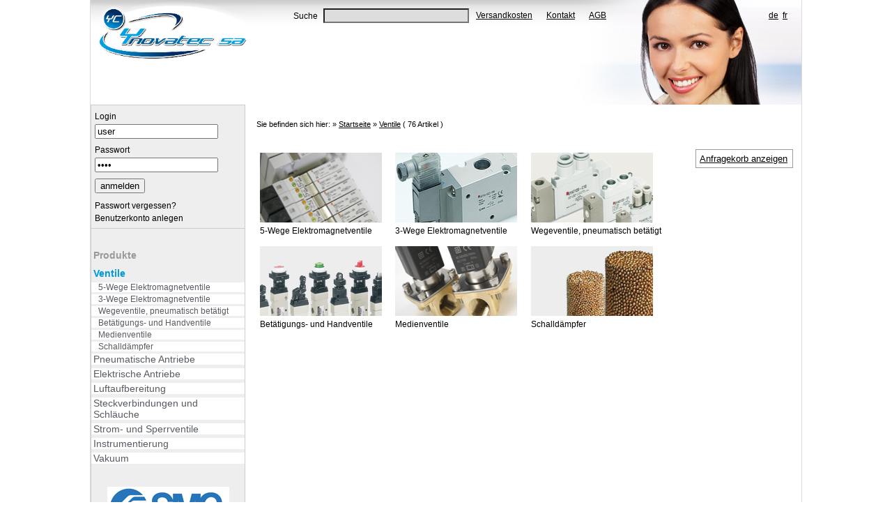

--- FILE ---
content_type: text/html
request_url: https://www.eshop-ynovatec.ch/cgi-bin/shop/iboshop.cgi?show100,454589282218329
body_size: 2623
content:
<!DOCTYPE html>
<html><!-- #BeginTemplate "../templates/template.dwt" --><!-- DW6 -->
<head>
<base href="https://www.eshop-ynovatec.ch/cgi-bin/shop/../../shop/html_de/" >
<!-- ShopPilot e 4.01.07 build 15-01-2025 -->
<script type="text/javascript">
var lang120 = "Wählen Sie bitte einen Artikel aus.";
var lang122 = "Wählen Sie bitte einen Artikel aus.";
var lang202 = "Für diesen Artikel gibt es eine Mindestmenge. Bitte geben Sie die Anzahl erneut ein.";
var lang200 = "Die Anzahl entspricht nicht der Packungsgroesse. Bitte geben Sie die Anzahl erneut ein.";
var lang124 = "Wählen Sie bitte eine Eigenschaft aus.";
var script_home_js = "https://www.eshop-ynovatec.ch/cgi-bin/shop";
</script>


<script type="text/javascript" src="https://www.eshop-ynovatec.ch/shop/jsfunct.js"></script>

<meta http-equiv="Content-Type" content="text/html; charset=iso-8859-1"> 
<!--  subkatalog:1 haendler: 1000000 -->


        
        <meta http-equiv="Pragma" content="no-cache">
        <meta http-equiv="Expires" content="-1">

        <script type="text/javascript">var TEXTS = {};</script>
        <script type="text/javascript" src="https://www.eshop-ynovatec.ch/shop/language-de.js?v0"></script>
        
    

<!-- #BeginEditable "doctitle" -->
<title>Ventile</title>
<meta name="keywords" content="Ventile">
<meta name="description" content="Ventile">


<!-- #EndEditable -->
<!--Einbinden von Dateien-->

<!-- #BeginEditable "sspcode" -->

<!-- #EndEditable --> 


<link rel="stylesheet" href="../css/styles.css">
<link rel="stylesheet" href="../css/print.css" media="print">
</head>

<body>
	<div id="wrapper-main">
	<!-- kopfbereich -->
		<div id="head">
			<div id="logo"><a href="https://www.ynovatec.ch"><img src="https://www.eshop-ynovatec.ch/shop/images/other/ynovatec-logo.png"></a></div>
			<div style="float:right;;margin-right:270px;">
					<div style="margin-top:12px;margin-left:10px;float:left;">
						<form action="https://www.eshop-ynovatec.ch/cgi-bin/shop/iboshop.cgi?search,0" method="post"><lable style="color:black;margin:5px;">Suche</lable>
						<input name="suchbegriff" size="24" maxlength="32" style="background:#DDDDDD" \>
						<input type="hidden" name="suchkategorie" value="11000000000000000" \>
						</form>
					</div>
					<div class="std_link_oben" id="xchglanguage"style="margin-right:-250px"> <a href="https://www.eshop-ynovatec.ch/cgi-bin/shop/iboshop.cgi?show100,454589282218329,,,language=1">de</a>&nbsp;&nbsp;<a href="https://www.eshop-ynovatec.ch/cgi-bin/shop/iboshop.cgi?show100,454589282218329,,,language=3">fr</a></div>
					<div class="std_link_oben">	<a href="https://www.eshop-ynovatec.ch/cgi-bin/shop/iboshop.cgi?show1200000160,0" >AGB</a></div>
					<div class="std_link_oben">	<a href="https://www.eshop-ynovatec.ch/cgi-bin/shop/iboshop.cgi?show1300000250,0" >Kontakt</a></div>
					<div class="std_link_oben">	<a href="https://www.eshop-ynovatec.ch/cgi-bin/shop/iboshop.cgi?show1200000230,0" >Versandkosten</a></div>
			</div>
			<div style="clear:both"></div>
		</div>
		<div id="content">
		<!-- drei Spalten -->
			<div id="catalog">
			<!--Linke Seitenbar, welche das gesamte eigentliche Menue enthaelt. Catalog-Bereich // Login // etc. -->
				<!--Wiederverwertbares Div-Konstrukt welches die Container fuer das Menue bildet-->
				<div id="anmelden">
						<!--Ausgabe des Login-Formulars-->
						<!--Ausgabe des Kundenkontos // der Favoritenliste (Nur eingeloggte Kunden)-->
						
                <div class="userlogin">
                    <form method="post" action="https://www.eshop-ynovatec.ch/cgi-bin/shop/iboshop.cgi?login,0">    
                        <div class="login_title">Login</div>
                        <div class="login_input"><input type="text" name="user" value="user" onFocus='javascript:this.value=""'></div>
                        <div class="pass_title">Passwort</div>
                        <div class="pass_input"><input type="password" name="pass" value="pass" onFocus='javascript:this.value=""'></div>
                        <div class="form_submit"><input class="submit" type="submit" value="anmelden"></div>
                    </form>
                </div>
            
						<div class="userlinkpwvergessen"><a href="https://www.eshop-ynovatec.ch/cgi-bin/shop/iboshop.cgi?showbynamePasswortVergessen,0">Passwort vergessen?</a></div>
						<div class="userlinkregistrieren"><a href="https://www.eshop-ynovatec.ch/cgi-bin/shop/iboshop.cgi?showbynameNeuanmeldung,0">Benutzerkonto anlegen</a></div>
						
						
	
				</div>
				<div class="container" style="margin-top:30px">
					<div class="header2">Produkte</div>
					<div class="incont2"><a class="msel1" id="pgesel100" href="https://www.eshop-ynovatec.ch/cgi-bin/shop/iboshop.cgi?show100,0">Ventile</a>
<a class="menu2" id="pgnsel1010" href="https://www.eshop-ynovatec.ch/cgi-bin/shop/iboshop.cgi?show1010,0">5-Wege Elektromagnetventile</a>
<a class="menu2" id="pgnsel1020" href="https://www.eshop-ynovatec.ch/cgi-bin/shop/iboshop.cgi?show1020,0">3-Wege Elektromagnetventile</a>
<a class="menu2" id="pgnsel1030" href="https://www.eshop-ynovatec.ch/cgi-bin/shop/iboshop.cgi?show1030,0">Wegeventile, pneumatisch bet&#228;tigt</a>
<a class="menu2" id="pgnsel1040" href="https://www.eshop-ynovatec.ch/cgi-bin/shop/iboshop.cgi?show1040,0">Bet&#228;tigungs- und Handventile</a>
<a class="menu2" id="pgnsel1050" href="https://www.eshop-ynovatec.ch/cgi-bin/shop/iboshop.cgi?show1050,0">Medienventile</a>
<a class="menu2" id="pgnsel1060" href="https://www.eshop-ynovatec.ch/cgi-bin/shop/iboshop.cgi?show1060,0">Schalld&#228;mpfer</a>
<a class="menu1" id="pgnsel110" href="https://www.eshop-ynovatec.ch/cgi-bin/shop/iboshop.cgi?show110,0">Pneumatische Antriebe</a>
<a class="menu1" id="pgnsel120" href="https://www.eshop-ynovatec.ch/cgi-bin/shop/iboshop.cgi?show120,0">Elektrische Antriebe</a>
<a class="menu1" id="pgnsel130" href="https://www.eshop-ynovatec.ch/cgi-bin/shop/iboshop.cgi?show130,0">Luftaufbereitung</a>
<a class="menu1" id="pgnsel140" href="https://www.eshop-ynovatec.ch/cgi-bin/shop/iboshop.cgi?show140,0">Steckverbindungen und Schl&#228;uche</a>
<a class="menu1" id="pgnsel150" href="https://www.eshop-ynovatec.ch/cgi-bin/shop/iboshop.cgi?show150,0">Strom- und Sperrventile</a>
<a class="menu1" id="pgnsel160" href="https://www.eshop-ynovatec.ch/cgi-bin/shop/iboshop.cgi?show160,0">Instrumentierung</a>
<a class="menu1" id="pgnsel170" href="https://www.eshop-ynovatec.ch/cgi-bin/shop/iboshop.cgi?show170,0">Vakuum</a>
<br>&nbsp;</div>
				</div>
				<div style="margin-bottom:30px;text-align:center"><img src="../images/other/smc_logo.jpg" \></div> 
			</div> <!-- Ende catalog -->
			<div id="mainbracket">
				<div id="main-head">
					<div class="main-head-block">Sie befinden sich hier:  <span class="location">
                      &raquo; <a href="https://www.eshop-ynovatec.ch/cgi-bin/shop/iboshop.cgi?show0,0">
                      Startseite</a>
  &raquo; <a href="https://www.eshop-ynovatec.ch/cgi-bin/shop/iboshop.cgi?show100,0">Ventile</a> </span>   
            
                <span class="text_before_items">
                    (
                </span>
                <span class="count">
                    76
                </span> 
                <span class="text_count">
                    Artikel
                </span>  
                <span class="text_after_count">
                    )
                </span>
    
					<div style="clear:both;"></div>
				</div>
				<div style="clear:both;"></div>
				<div id="innercontent">
							<!--Ab hier erscheint der Inhalt jeder einzelnen Seite-->
							<!-- #BeginEditable "inhalt" -->
							<div class="multibox">
								<div class="multicont">
									<table width="100%">
										 <tr>

	 										<td>
											<div class="kachelrahmen">
												<div class="kachelbild"><a href="https://www.eshop-ynovatec.ch/cgi-bin/shop/iboshop.cgi?show1010,0"><image src="https://www.eshop-ynovatec.ch/shop/images/category/PG_02_5port.jpg" border="0"></a></div>
                                                <div class="kacheltitel">5-Wege Elektromagnetventile</div>
											</div>
											</td>
	 										<td>
											<div class="kachelrahmen">
												<div class="kachelbild"><a href="https://www.eshop-ynovatec.ch/cgi-bin/shop/iboshop.cgi?show1020,0"><image src="https://www.eshop-ynovatec.ch/shop/images/category/PG_02_3port.jpg" border="0"></a></div>
                                                <div class="kacheltitel">3-Wege Elektromagnetventile</div>
											</div>
											</td>
	 										<td>
											<div class="kachelrahmen">
												<div class="kachelbild"><a href="https://www.eshop-ynovatec.ch/cgi-bin/shop/iboshop.cgi?show1030,0"><image src="https://www.eshop-ynovatec.ch/shop/images/category/PG_02_5port-air-operated-valves.jpg" border="0"></a></div>
                                                <div class="kacheltitel">Wegeventile, pneumatisch bet&#228;tigt</div>
											</div>
											</td></tr>
<tr>

	 										<td>
											<div class="kachelrahmen">
												<div class="kachelbild"><a href="https://www.eshop-ynovatec.ch/cgi-bin/shop/iboshop.cgi?show1040,0"><image src="https://www.eshop-ynovatec.ch/shop/images/category/PG_02_mechanical-valves.jpg" border="0"></a></div>
                                                <div class="kacheltitel">Bet&#228;tigungs- und Handventile</div>
											</div>
											</td>
	 										<td>
											<div class="kachelrahmen">
												<div class="kachelbild"><a href="https://www.eshop-ynovatec.ch/cgi-bin/shop/iboshop.cgi?show1050,0"><image src="https://www.eshop-ynovatec.ch/shop/images/category/PG_02_Process_valves.jpg" border="0"></a></div>
                                                <div class="kacheltitel">Medienventile</div>
											</div>
											</td>
	 										<td>
											<div class="kachelrahmen">
												<div class="kachelbild"><a href="https://www.eshop-ynovatec.ch/cgi-bin/shop/iboshop.cgi?show1060,0"><image src="https://www.eshop-ynovatec.ch/shop/images/category/PG_02_silencer.jpg" border="0"></a></div>
                                                <div class="kacheltitel">Schalld&#228;mpfer</div>
											</div>
											</td></tr>

                                       
									</table>
								</div>
								<div class="multibox_foot">
								&nbsp;</div>
							</div>
						<!-- #EndEditable -->	
							<!-- #BeginEditable "links" -->
						<br>
      
						<!-- #EndEditable -->
							<!-- Ende des Inhaltes-->				
				</div>	
				<div id="rightcolumn">
					<div id="minicart"> 
<div id="anfragekorbanzeigen"><a href="https://www.eshop-ynovatec.ch/cgi-bin/shop/iboshop.cgi?showwk,0">Anfragekorb anzeigen</a></div>
<table class="miniwk" style="width:100%;">
</table></div>
				</div>
			</div> <!-- ende mainbracket -->
			<div style="clear:both;"></div>
		</div>  <!-- ende content -->
		<div style="clear:both;"></div>
		<div>
			<div id="footer">
				<div class="std_link_unten"><a href="http://www.ynovatec.ch" target="__new">www.ynovatec.ch</a></div>
				<div class="std_link_unten"><a href="https://www.eshop-ynovatec.ch/cgi-bin/shop/iboshop.cgi?show1200000220,0" >Datenschutz</a></div>
				<div class="std_link_unten"><a href="https://www.eshop-ynovatec.ch/cgi-bin/shop/iboshop.cgi?show1200000180,0" >Impressum</a></div>
			</div>
		</div>
	</div> <!--wrapper-main-->			
</body>
<!-- #EndTemplate --></html>


--- FILE ---
content_type: text/css
request_url: https://www.eshop-ynovatec.ch/shop/css/styles.css
body_size: 1141
content:


a {
	color:black;
}


body {
	font-family: Arial,Helvetica,sans-serif;
	font-size:12px;
	margin:0px;
	padding:0px;
}

#wrapper-main {
	width:1020px;	
	margin-left: auto;
	margin-right: auto;
	background:#FFF;
	border-left: solid 1px #DDD;
	border-right: solid 1px #DDD;
	margin-bottom: 5px;
}


#head {
	background-image:url(../images/other/header.jpg);
	background-position:240px 0px;
	background-repeat:no-repeat;
	height:150px;
}

#logo {
	float:left;
	border:none;
}


#logo img {
	border:none;
	width:240px;
	background-image:url(../images/other/header.jpg);
}


.std_link_oben {
	float:right;
	font-size:12px;
	margin:10px;
	margin-top:15px;
}

#main-head {
	font-size:11px;
	padding: 10px;
	margin-top:10px;
	margin-bootom:10px;
}

.main-head-block {
	float:left;
	margin-bottom:30px;
}

#content {
	background:FFF;
/*	border-left: solid 1px #DDD;
	border-right: solid 1px #DDD;
	min-height:1000px;*/
}

#mainbracket {
	float:right;
	width:790px;
	padding: 2px;
}

#innercontent {
	float:left;
	width:620px;
	font-size:12px;
	padding: 2px;
}

.header {
	font-size:14px;
	color:#999999;
	font-weight:bold;
	margin-top:20px;
	margin-bottom:20px;
}


.header2 {
	font-size:14px;
	color:#999999;
	font-weight:bold;
	margin-left:3px;
	margin-top:10px;
	margin-bottom:10px;
}


#catalog {
	border-left: solid 1px #ccc;
	border-right: solid 1px #ccc;
	background:#EEE;
	float:left;
	width:220px;
}

#catalog a {
	text-decoration:none;}


#anmelden {
	border-top:1px solid #ccc;
	border-bottom:1px solid #ccc;
	padding:5px;
}

#anmelden div {
	padding-top:2px;
	padding-bottom:2px;
}

#anmelden  input {
	margin-bottom:5px;	
}



#search{
	float:left;
	margin-left:100px;
	margin-top:20px;
}

#search input {
	font-size:16px;
	color:#888;
	height:26px;
	float:left;
	border:solid 1px #CCC;
}

#search input[type="submit"] {
	height:34px;
	width:32px;
	border:none;
	background: url(../images/design/lupe.png);
/*	background:#FBA336; */
	margin-top:-1px;
}

/* Catalog Menu */
.menu1 {
	background-color: #fff;
	color: #575C62;
	padding-left: 3px;
	font-size:14px;
	display:block;
	margin-bottom:5px;
	margin-top:3px;
}

.menu2 {
	background-color:#fff;
	color: #575C62;
	padding-left: 10px;
	font-size:12px;
	display:block;
	margin-bottom:3px;
}

.menu3 {
	font-size:11px;
	color: #575C62;
	padding-left: 20px;
	display:block;
	margin-bottom:3px;
}

.msel1 {
	color:	#0099db;
	font-size:14px;
	padding-left: 3px;
	display:block;
	font-weight:bold;
	margin-bottom:5px;
	margin-top:3px;
}

.msel2 {
	font-size:12px;
	color:	#0099db;
	padding-left: 10px;
	display:block;
	font-weight:bold;
	margin-bottom:3px;
}

.msel3 {
	font-size:11px;
	color:	#0099db;
	padding-left: 20px;
	font-weight:bold;
	display:block;
	margin-bottom:3px;
}


#rightcolumn {
	float:right;
	width:140px;
	overflow:hidden;
	border:thin black;
}

#minicart {
	border:1px solid #999;
	padding:5px;
	font-size:13px;
}



/* weitere Seiten */
.ws_active {
	
	font-size : larger;
	font-weight:bold;
	color:red;
}
.ws_brackets {
	display:none;
}
.ws_dots { }
.ws_inactive { }

/* Formularelemenet  */

input {background:solid 1px #999999;}


/* tabelarischer content */

.multibox {
	width:600px;
}

.kachelbild {
	border:0;
	height:100px;
}

.kachelbild img {
	width:175px;
	height:100%;
	border:0;
}

.kacheltitel {
	margin-top:5px;
	font-size:12px;
}

.kachelrahmen {
	height:130px;
}

.std_link_unten {
	float:right;
	margin:20px;
	font-size:11px;
}

#footer {
	width:100%;
	height:50px;
	border-right: solid 1px #DDD;
	border-left: solid 1px #DDD;
	background:#888;
    background-image: url("../images/other/mainbk.png");
  	background-repeat:repeat;
}
/* After Serach Naviagtion */
#asn .asn_line {
	padding:5px;
	font-size:14px;
}

/* Detailseiten  Warenkorb*/
.info {
	border:none;
	width:40px;
	margin:10 5;
}

.artikelliste2 {
	background:#ddd;
	height:40px;

}

.artikelliste1 {
	background:#eeF;
	height:40px;
}


.wk_table .wkhead th {
	background-color:#CCCCCC;
	border-bottom:2px solid black;
}

.wk_table .wkartikel td {
	background-color:#DDDDDD;
	border-bottom:1px solid black;
}

.wk_table .wkfoot td {
	background-color:#EEEEEE;
	border-bottom:1px solid black;
}


#kontolinks {
	font-size:13px;
}

#kontolinks li {
	color:red;
}

#kundenkonto_header {
	font-size:16px;
	color:#999999;
	margin:20px;	
}



--- FILE ---
content_type: text/css
request_url: https://www.eshop-ynovatec.ch/shop/css/print.css
body_size: 587
content:
body {
	font-family: Arial,Helvetica,sans-serif;
	font-size:12px;
	margin:0px;
	padding:0px;
}

#wrapper-main {
	width:1020px;	
	margin-left: auto;
	margin-right: auto;
	min-height:1080px;
	background:#FFF;
}


#head {
}

#logo {
	float:left;
	border:none;
}


#logo img {
	border:none;
}


.std_link_oben {
	float:right;
	font-size:11px;
	margin:10px;
	margin-top:15px;

}

#main-head {
	font-size:10px;
	padding: 10px;
	margin-top:10px;
	margin-bootom:10px;
}

main-head-block {
	float:left;
}

#content {
	background:FFF;
	border-left: solid 1px #DDD;
	border-right: solid 1px #DDD;
}

#mainbracket {
	float:right;
	width:790px;
	padding: 2px;
}

#innercontent {
	float:left;
	width:620px;
	padding: 2px;
}

#catalog {
	display:none;
	background:#EEE;
	float:left;
	width:220px;
}

#catalog a {
	text-decoration:none;}


#anmelden {
	margin-left:5px;
}

#anmelden  input {
	border:none;
	margin-bottom:5px;	
}



#search{
	float:left;
	margin-left:100px;
	margin-top:20px;
}

#search input {
	font-size:16px;
	color:#888;
	height:26px;
	float:left;
	border:solid 1px #CCC;
}

#search input[type="submit"] {
	height:34px;
	width:32px;
	border:none;
	background: url(../images/design/lupe.png);
/*	background:#FBA336; */
	margin-top:-1px;
}



#rightcolumn {
	display:none;
	float:right;
	width:130px;
	overflow:hidden;
	border:thin black;
}


.std_link_unten {
	float:left;
	margin:20px;
	font-size:11px;
}

/* weitere Seiten */
.ws_active {
	
	font-size : larger;
	font-weight:bold;
	color:red;
}
.ws_brackets {
	display:none;
}
.ws_dots { }
.ws_inactive { }

/* Formularelemenet  */

input {background:solid 1px #999999;}


/* tabelarischer content */

.multibox {
	width:600px;
}

.kachelbild {
	border:0;
	height:100px;
}

.kachelbild img {
	width:175px;
	height:100%;
	border:0;
}

.kacheltitel {
	margin-top:5px;
	font-size:12px;
}

.kachelrahmen {
	height:130px;
}


--- FILE ---
content_type: text/javascript
request_url: https://www.eshop-ynovatec.ch/shop/jsfunct.js
body_size: 616
content:
function inwk(pgid,id,article,start,pack,min) {
	wkdate = new Date() ;
	var fullpath, varart,wknr; var xarticle = article.replace(/-/g,"");

	if (eval('document.Anz' + xarticle)) {
		wknr = eval('document.Anz' + xarticle + '.A' + xarticle).value 
	} 
	else {wknr = '1'}


	if (eval('document.Arv' + xarticle)) {
	var radioGroup = eval('document.Arv' + xarticle + '.variant')
	var value; for (var b = 0; b < radioGroup.length; b++) {
	if (radioGroup[b].checked) value = radioGroup[b].value;}
	if (value) varart= value
	else { alert (lang120); return;}
	} else if (eval('document.Alv' + xarticle)) {
		var list = eval('document.Alv' + xarticle + '.variant');
		if (!list.selectedIndex && 1) {alert (lang120); return;}
		varart = list.options[list.selectedIndex].value;
	} else {
		varart = article;
	}
	if ((min > 1) && (wknr < min)) {alert (lang202); return;}
	if ((pack > 1) && (wknr%pack != 0)) {alert (lang200); return;}
	wknr = ':' + wknr;
	var li1,li2,li1i,li2i;
	li1 = eval('document.A' + xarticle + '1');
	if (li1) { 
		li1i = eval('document.A' + xarticle + '1.liste1.selectedIndex');
		if (!li1i && 1) {alert (lang124); return;}
		if (0) {--li1i;}
	}
	li2 = eval('document.A' + xarticle + '2');
	if (li2) {
		li2i = eval('document.A' + xarticle + '2.liste2.selectedIndex');
		if (!li2i && 1) {alert (lang124); return;}
		if (0) {--li2i;}
	}
	if (li1 && li2) {
		fullpath=pgid +',' + id +','+ varart + ':' + li1i + ':' + li2i + wknr + ',' + start + ',' + wkdate.getTime() 
	} else if (li1)  {
		fullpath=pgid +',' + id +','+ varart + ':' + li1i + wknr +',' + start + ',' + wkdate.getTime() 
	} else if (li2) {
		fullpath=pgid +',' + id +','+ varart + ':' + li2i + wknr + ',' + start + ',' + wkdate.getTime() 
	} else {
		fullpath=pgid +',' + id +','+ varart + wknr + ',' + start + ',' + wkdate.getTime() 
	}
	//Funktionsaufruf für JSPlacecart insertion Funktion muss von cgi in html geschreiben werden
	if(self.placecart_insertion){
	placecart_insertion(pgid,id,article,start,pack,min);
	}
	location.replace(script_home_js + "/iboshop.cgi?placecart" + fullpath);
}
function infav(pgid,id,article,start) { 
	wkdate = new Date() ;
	var fullpath;
	fullpath=pgid +',' + id +','+ article + ',' + start + ',' + wkdate.getTime();
	location.replace(script_home_js + "/iboshop.cgi?favadd" + fullpath);
}
function delfav(pgid,id,article,start) { 
	wkdate = new Date() ;
	var fullpath;
	fullpath=pgid +',' + id +','+ article + ',' + start + ',' + wkdate.getTime();
	location.replace(script_home_js + "/iboshop.cgi?favdel" + fullpath);
}


--- FILE ---
content_type: text/javascript
request_url: https://www.eshop-ynovatec.ch/shop/language-de.js?v0
body_size: 6014
content:
window.TEXTS = {"orderprocess_data":"Anschrift","feedback_submit":"Mitteilung abschicken","myshop_shippingdata_packstation_postnr_placeholder_required":"Post-Nr. (siehe Goldcard) (Pflichtfeld)","captcha_error":"Der eingegebene Code ist nicht korrekt","order_form_accepts_agb_required":"Zum Bestellen akzeptieren Sie bitte unsere unsere Allgemeinen Geschäftsbedingungen","myshop_shippingdata_packstation_postnr_placeholder":"Post-Nr. (siehe Goldcard)","login_required_message":"Um den Shop betreten zu können, müssen Sie sich einloggen.","myshop_shippingdata_packstation_packstationnr_placeholder_required":"Packstation-Nr. (siehe Goldcard) (Pflichtfeld)","shopsearch_matching_items":"Passende Artikel","TEXT220":"Kunden Rabatt","myshop_orderhistory_showorder":"anzeigen","myshop_changepassword_title":"Kundenkonto - Passwort ändern","feedback_ok_message":"Vielen Dank!<br>Wir werden Ihre Anfrage schnellstmöglich bearbeiten.","useraccount_login_stay_logged":"angemeldet bleiben","myshop_shippingdata_edit_title":"Lieferadresse bearbeiten","detailpage_nav_technical_description":"Technische Daten","cart_loeschen_confirm":"Möchten Sie diesen Artikel wirklich aus dem Warenkorb entfernen?","sepa_check_required":"Bitte erteilen Sie das Mandat","TEXT111":"suchen","TEXT120":"Wählen Sie bitte einen Artikel aus.","TEXT218":"Zwischensumme","cart_aendern":"Ändern","TEXT006":"Artikel","TEXT017":"<br /><h2>Die Zahlungsdaten sind nicht plausibel</h2><br />Bitte überprüfen Sie die Zahlungsdaten<br />","myshop_settings_nofavorder":"Bestellte Artikel autom. zu Favoriten hinzufügen","TEXT022":"ändern","voucher_add_info":"Haben Sie einen Gutschein erhalten?<br>Lösen Sie ihn hier ein.","email_teaser":"Schreiben Sie uns eine eMail","TEXT121":"--Bitte ausw&auml;hlen!--","TEXT231":"Meinten Sie:.*?class=spell><b><i>(.*?)<\/i>","password_link_sent_title":"Passworterinnerung","voucher_add_input_label":"Gutschein-Code","feedback_title":"Kontakt","password_lost_submit":"Zugangsdaten anfordern","TEXT215":"Summe:","TEXT125":"Bitte wählen!","field_required":"Bitte füllen Sie dieses Feld aus.","useraccount_login_login_label":"Login","myshop_shippingdata_list_empty":"Sie haben noch keine Lieferadressen hinterlegt.","myshop_orderhistory_title":"Kundenkonto - Bestellhistorie","brands_list_title":"Unsere Marken","title_required":"Bitte wählen Sie eine Anrede","myshop_shippingdata_packstation_packstationnr_placeholder":"Packstation-Nr. (siehe Goldcard)","TEXT261":"ok","dont_delete":"nicht löschen","orderprocess_cart_btn_back":"weiter einkaufen","myshop_shippingdata_add_title":"Neue Lieferadresse eintragen","fav_del_all_confirm":"Möchten Sie die Merkliste wirklich löschen?","lastviewed_title":"Ihre zuletzt betrachtete Artikel","message_title":"Ihre Mitteilung an uns","orderprocess_payment_btn_back":"Schritt zurück","contact_teaser_link":"unser Kontaktformular","placecart_btn":"In den Warenkorb","TEXT412":"Enthält Leerzeichen, wählen Sie einen Namen der nur aus Buchstaben und Zahlen besteht","TEXT150":"Ihre Bestellung kann mit dieser Zahlungsart nicht ausgef&uuml;hrt werden.<br />Wählen Sie bitte im Warenkorb eine andere Zahlungsart aus. ","page_imprint":"Impressum","shop_title_teaser":"Die Freiheit Erfolg zu haben...","city":"Ort","fav_list_link_full_list":"gesamte Merkliste anzeigen","orderprocess_payment_btn_next":"nächster Schritt","myshop_orderhistory_ordernr":"Bestellnr.","shipping_address_stored_title":"Hinterlegte Lieferadressen","title_female":"Frau","placecart_successdlg_close":"Weiter einkaufen","useraccount_login_title":"Bitte melden Sie sich an","company":"Firma","TEXT260":"Artikel pro Seite","TEXT009":"Preis","TEXT030":"<b>Mit dem Ausbau des Shops wird diese Seite bald zu Verfügung stehen</b>","search_results_asn_title":"","cart_total":"Total","availability_notavailable":"Lieferzeit: 3-4 Tage","fav_del_all_btn":"Merkliste löschen","voucher_add_hint_demoshop":"Im Demoshop können Sie den Gutschein <b>_GS_testgutschein</b> einlösen.","password_reset_ok_title":"Passworterinnerung","orderprocess_data_btn_back":"Schritt zurück","payment_method_title":"Zahlungsart","TEXT411":"Benutzer ist schon vorhanden, wählen Sie einen anderen Namen","fav_add_btn":"Artikel merken","merch_email":"info@shoppilot.de","captcha_label":"Spamschutz","TEXT217":"Zahlungskosten","voucher_add_res_no_coupon":"Der eingegebene Code ist ungültig","TEXT101":"Inhalt","preistext3":"zzgl. MwSt.","feedback_ok_title":"Ihre Mitteilung wurde erfolgreich registriert","merch_logo":"","myshop_menu_changepassword":"Passwort ändern","lastname":"Name","orderprocess_cart_btn_next":"nächster Schritt","login_error_demo_account_info":"<p>Geben Sie <b>kunde, kunde</b> ein.</p>","TEXT015":"<br /><h2>Die gewählte Zahlungsart ist nicht möglich<h2><br />Bitte wählen Sie eine andere Zahlungsart<br />","price_single":"Einzelpreis","orderprocess_summary_btn_next":"kostenpflichtig bestellen","itemid":"Artikel-Nr.","password_link_error_title":"Passworterinnerung","availability_limited":"nur noch wenige Stück sofort lieferbar","TEXT203":"&lt;&lt;","myshop_changepassword_submit":"Neues Passwort übernehmen","cart_summary_minder":"Mindermengenzuschlag","sepa_title":"","myshop_changepassword_newpassword2":"Neues Passwort wiederholen","detailpage_nav_btn_buy":"kaufen","email_required":"Bitte geben Sie eine gültige eMail Adresse an.","fav_add_err_login":"Sie müssen sich im Shop einloggen um Artikel auf die Merkliste legen zu können","back":"zurück","feedback_form_title":"Kontaktdaten","TEXT034":"keine Zahlungsart ausgewählt","orderprocess_cart":"Warenkorb","useraccount_login_pass_label":"Passwort","shipping_address_manage":"Lieferadressen verwalten","page_cart":"Warenkorb","myshop_start_info":"In diesem Bereich können Sie Ihre Kundendaten verwalten und Ihre Bestellhistorie einsehen.","order_form_shipping_select_option_shippingaddress":"Abweichende Lieferadresse","cart_summary_total3":"Rechnungsbetrag","cancel":"abbrechen","order_form_address_title":"Ihre Rechnungsdaten","firstname":"Vorname","order_form_shipping_select_option_invoiceaddress":"Lieferung an die oben genannte Rechnungsadresse","edit":"bearbeiten","forms_altorder_ordertype_header2":"Neu Registrieren","save":"speichern","TEXT021":"<br /><h2>Die eMail-Adresse ist nicht korrekt</h2><br /> Bitte überprüfen Sie den Eintrag $email für die eMail-Adresse<br />","orderprocess_summary_btn_back":"Schritt zurück","TEXT104":"bestellen","TEXT041":"schließen","myshop_shippingdata_title":"Kundenkonto - Lieferadresse","TEXT210":"&nbsp;&gt;&nbsp;","next":"weiter","TEXT035":"Ihr Bestellsummme ist leider zu gering, um den Gutschein einzulösen. Sie können die Bestellsumme erhöhen oder den Gutschein aus dem Warenkorb entfernen.","fax":"Fax","feedback_form_text":"Ihr Text","order_register_pass2":"Passwort wiederholen","order_register_info":"Bitte geben Sie hier Ihr neues Passwort an.<br>Der Benutzername entspricht der unten angegebenen Email.","myshop_settings_xcclear":"Warenkorb löschen nach Bestellung","cart_preis":"Preis","TEXT204":"&gt;&gt;","TEXT200":"Die Anzahl entspricht nicht der Packungsgroesse. Bitte geben Sie die Anzahl erneut ein.","field_required_placeholder":"(Pflichtfeld)","myshop_orderhistory_positions":"Pos.","captcha_info":"Bitte tragen Sie den angezeigten Code ein.","voucher_add_res_expired":"Der Code ist nicht mehr gültig","previous":"zurück","voucher_add_res_min_value_not_reached":"Der erforderliche Mindestbestellwert wurde noch nicht erreicht","myshop_shippingdata_add_select_type":"Bitte wählen Sie die Art der Lieferadresse","myshop_orderhistory_state":"Auftragsstatus","password_link_sent_info":"Wir haben Ihnen eine Email zum Zurücksetzen Ihres Passwortes zugesendet.","short_description":"Einsatzbereich","cart_artikel":"Artikel","shopsearch_nothing_found":"Keine Artikel gefunden","delete":"löschen","cart_title":"Ihr Warenkorb","TEXT026":"diese Seite ist im Aufbau","TEXT033":"<p>Es ist keine Zahlungsart (Nachnahme, Kredikarte o.a.) ausgewählt.<br />Im Warenkorb finden Sie verschiedene Möglichkeiten.<br />Wählen Sie bitte die von Ihnen gewünschte Zahlungsart aus.</p>","orderprocess_summary":"Überprüfen / Bestellen","TEXT029":"Seite ist noch nicht verfügbar","order_form_message_label":"Mitteilung","TEXT216":"Mindermenge","TEXT028":"keine Produkte oder Verzeichniseintrag vorhanden","price":"Preis","myshop_settings_title":"Kundenkonto - Einstellungen","TEXT050":",","myshop_orderhistory_detail_title1":"Ihre Bestellung vom:","items":"Artikel","TEXT008":"Anz","TEXT172":"Interner Fehler. Bitte w&auml;hlen Sie eine andere Zahlungsart.","myshop_shippingdata_add_type_dhl_title":"Lieferadresse (Packstation)","search_results_title":"Suchergebnisse","shop_title":"Demoshop","TEXT124":"Wählen Sie bitte eine Eigenschaft aus.","myshop_settings_nocookie":"Keine Cookies verwenden","phone":"Telefon","shipping_address":"Lieferanschrift","fav_del_err_internal":"Interner Fehler","sepa_check_title":"Ich möchte das Mandat erteilen","orderprocess_data_btn_next":"nächster Schritt","TEXT000":"de","voucher_add_submit":"einlösen","shipping_cost":"Versandkosten","forms_altorder_title":"Bestellart","password_link_error_info":"Es trat ein interner Fehler auf.<br>Bitte wenden Sie sich an den Support.","nein":"Nein","myshop_orderhistory_shippinginfo":"Versandinfo","fav_del_ok":"Der Artikel wurde von der Merkliste entfernt","TEXT402":"Passwort ist zu kurz, mindestens 4 Zeichen sind notwendig","invoice_address":"Rechnungsanschrift","myshop_menu_userdata":"Stammdaten","myshop_userdata_title":"Kundenkonto - Stammdaten","fav_del_all_ok":"Die Merkliste wurde gelöscht","message_empty":"keine Mitteilung","merch_phone_raw":"+4921669989530","TEXT219":"Nettobetrag","TEXT024":"kein Artikel vorhanden","voucher_add_res_not_found":"Der eingegebene Code ist ungültig","cart_loeschen":"Löschen","search_placeholder":"Suchen nach...","myshop_orderhistory_date":"Datum","TEXT040":"&lt; zurück","price_from":"ab","order_summary_title":"","TEXT106":"Warenkorb","categories":"Kategorien","page_login":"Login","login_ok_title":"Willkommen im Shop!","page_home":"Startseite","sepa_bic":"BIC","order_register_title":"Passwort für Ihren Account","myshop_changepassword_newpassword1":"Neues Passwort","login_ok_continue":"Einkauf starten...","forms_altorder_ordertype_info1":"Bestellen Sie ohne Kundenkonto","useraccount_login_pass_repeat_label":"Passwort wiederholen","TEXT113":"loeschen","cart_beschreibung":"Beschreibung","myshop_settings_xcstore":"Warenkorb speichern beim Logout","forms_altorder_ordertype_header1":"Ohne Anmeldung einkaufen","TEXT171":"Die Pr&uuml;fung der Zahlungsdaten ist zur Zeit nicht m&ouml;glich. Bitte w&auml;hlen Sie eine andere Zahlungsart oder warten Sie einige Minuten und versuchen es dann erneut.","TEXT013":"enthaltene MwSt.","fav_list_title":"Ihre Merkliste","order_register_pass1":"Ihr neues Paswort","cart_summary_prodsum":"Zwischensumme / Warenwert","myshop_settings_paymentmethod":"Zahlungsart","TEXT122":"Wählen Sie bitte einen Artikel aus.","order_form_shipping_select_title":"Lieferung an...","order_form_accepts_title":"Sonstiges","by_brand":"von","TEXT151":"Bestellung abgebrochen !","merch_phone":"+49 (0)2166-9989 530","fav_add_err_internal":"Interner Fehler","fav_del_confirm":"Möchten Sie diesen Artikel wirklich von der Merkliste löschen?","TEXT430":"Formular fordert Captacha.","order_form_shipping_select_option_packstation":"Lieferung an eine DHL Packstation","TEXT003":"Daten sind registriert","detailpage_nav_product":"Produkt","shopsearch_search_all":"Alle Artikel suchen","cart_menge":"Menge","cart_summary_tax":"MWST","TEXT036":"Bestellsumme zu gering für Gutscheineinlösung","cart_summary_shipping":"Versandkosten","voucher_add_res_ok":"Der Code wurde erfolgreich eingetragen","TEXT230":"Ihre Suche ergab keine Treffer.<br />Suche erneut mit:","zipcode":"PLZ","search_results_not_found_message":"Zu dem von Ihnen angegebenem Suchbegriff konnten wir leider keine Ergebnisse finden.<br>Bitte überprüfen Sie, ob Sie sich vielleicht vertippt haben.","description":"Beschreibung","email":"eMail","TEXT019":"<br /><h2>Die Kreditkartendaten sind nicht plausibel</h2><br />Bitte überprüfen Sie den ausgewählten Kartentyp und die Nummer<br />","fav_add_already_listed_info":"Dieser Artikel befindet sich auf Ihrer Merkliste.","TEXT012":"Rabatt","password_reset_error_title":"Passworterinnerung","TEXT403":"Passwörter sind nicht identisch","page_order":"Bestellung","login_submit":"einloggen","TEXT105":"verschlüsselte Bestellung","deactivated":"deaktiviert","fav_list_not_logged_in":"Sie müssen sich im Shop einloggen um Artikel auf die Merkliste legen zu können.","TEXT031":"<p>Es befindet sich kein Artikel im Warenkorb.<br />Wählen Sie zunächst den Artikel aus (in den Warenkorb legen) und führen Sie dann die Bestellfunktion aus.</p>","placecart_successdlg_order":"Warenkorb anzeigen","account_register_form_title":"Kundendaten","preistext2":"zzgl. Versand","voucher_add_res_already_used":"Der Code wurde schon verwendet","shipping_address_select":"Hierhin liefern","order_form_message_info":"Wenn Sie uns noch etwas mitteilen möchten, können Sie hier Ihre Nachricht eintragen.","voucher_add_title":"Gutschein einlösen","myshop_orderhistory_detail_back":"zurück zur Bestellhistorie","password_lost_email":"Ihre registrierte Emailadresse","TEXT010":"Gesamt","addressadd":"Address add","abpreis":"ab","fav_add_ok":"Der Artikel wurde in die Merkliste eingetragen","welcome":"Hallo $vorname $name","TEXT100":"Detail","shipping_title":"Versandkosten","lastviewed_empty":"Sie haben noch keine Artikel betrachtet","orderprocess_ordertype_btn_next":"nächster Schritt","account_register_submit":"Kundenkonto erstellen","TEXT420":"Ein Benutzer mit dieser Mailadresse ist schon angemeldet.","hotline_title":"Hotline","cart_summary_total1":"Gesamt netto","dont_save":"nicht speichern","TEXT107":"Warenkorb anzeigen","fav_del_err_login":"Sie müssen sich im Shop einloggen um Zugriff auf die Merkliste zu haben","orderprocess_ordertype":"Bestellart","order_summary_info1":"Bitte überprüfen Sie die folgenden Daten und korrigieren Sie diese gegebenenfalls vor dem Abschicken dieser Bestellung.","myshop_settings_submit":"Änderungen übernehmen","availability_available":"sofort lieferbar","TEXT250":"Der Lagerbestand reicht nicht aus.","TEXT170":"Die angegebenen Kreditkartendaten sind ung&uuml;ltig. Bitte &uuml;berpr&uuml;fen Sie Ihre Angaben.","login_error_title":"Login fehlgeschlagen","fav_list_empty":"Es befinden sich noch keine Artikel auf Ihrer Merkliste.","email_title":"eMail","logout":"ausloggen","cross_items":"Zubehör","orderprocess_ordertype_btn_back":"Schritt zurück","order_form_shipping_packstation_title":"Lieferung an eine DHL Packstation","TEXT002":"<br />Bitte ergänzen Sie die Angaben.<br />","myshop_shippingdata_add_type_dhl":"DHL Packstation","account_register_ok_title":"Vielen Dank","contact":"Kontakt","TEXT109":"Warenkorb löschen","variants_descr_prefix":"Ausführung","myshop_menu_orderhistory":"Bestellhistorie","phone_short":"Tel.","detailpage_nav_cross":"Zubehör","order_form_shipping_title":"Abweichende Lieferadresse","technical_description":"Technische Daten","order_ok_title":"Vielen Dank für Ihre Bestellung!","title_male":"Herr","agb":"AGB","myshop_userdata_submit":"Änderungen übernehmen","password_lost_title":"Passwort vergessen","myshop_menu_start":"Kundenkonto","myshop_menu_settings":"Einstellungen","TEXT202":"Für diesen Artikel gibt es eine Mindestmenge. Bitte geben Sie die Anzahl erneut ein.","cart_summary_total2":"Zwischensumme / Gesamt brutto","please_select":"Bitte wählen","hotline_teaser":"Sie können uns über folgende Nummer telefonisch erreichen","TEXT014":"Fehlerhafte Angaben","country":"Land","sepa_bank":"Name des Kreditinstituts","preistext1":"inkl. MwSt.,","search_results_asn_message":"Wählen Sie einer der folgenden Kategorien um die Suche auf diese Kategorie zu beschränken.","customerid":"Kundennummer","item":"Artikel","detailpage_nav_long_description":"Beschreibung / Anwendung","payment_method_select":"Zahlungsart wählen","shipping_address_shipto_invoiceaddress":"Lieferung an die Rechnungsanschrift","street":"Strasse","show_item":"Artikel anzeigen","error":"Fehler","title":"Anrede","sepa_name":"Name des Kontoinhabers","information":"Informationen","login_ok_message":"Hallo __Anrede__ __Vorname__ __Name__","password_reset_error_info":"Es trat ein Fehler auf.<br>Bitte überprüfen Sie, ob der aufgerufene Link dem in der Email aufgeführten Link entspricht.<br>Sollte das Problem weiterhin bestehen, wenden Sie sich bitte an den Support.","placecart_successdlg_title":"Der Artikel ist nun in Ihrem Warenkorb","myshop_shippingdata_add_type_address":"Abweichende Adresse","voucher_add_itemid":"Gutschein-Nr.","page_searchresults":"Suchergebnisse","activated":"aktiviert","contact_teaser":"Die einfachste Möglichkeit mit uns Kontakt aufzunehmen","myshop_changepassword_oldpassword":"Altes Passwort","orderprocess_payment":"Zahlungsart","topsellers_title":"Unsere Topseller","myshop_shippingdata_delete_confirm":"Möchten Sie diese Lieferadresse wirklich löschen?","TEXT011":"Versandkosten","contact_title":"Kontaktformular","TEXT401":"Fehler bei Passworteingabe","payment_method_seleced":"Ausgewählte Zahlart","ja":"Ja","TEXT001":"unvollst&auml;ndige Angaben","TEXT214":"Gesamtzahl:","sort_by":"Sortierung","TEXT112":"merken","TEXT410":"Benutzername ungültig ","myshop_shippingdata_packstation_packstationnr":"Packstation-Nr.","myshop_menu_shippingdata":"Lieferdaten","categories_title":"Unsere Kategorien","TEXT102":"zurück","myshop_orderhistory_detail_title":"Kundenkonto - Bestelldetails","not_set":"nicht vorgegeben","forms_altorder_ordertype_header3":"Ich bin schon Kunde","detailpage_nav_short_description":"Einsatzbereich","myshop_shippingdata_packstation_postnr":"Post-Nr.","TEXT004":"<br /><h2>Vielen Dank für Ihre verbindliche Bestellung.</H2> In wenigen Minuten werden Sie eine Antwort erhalten.","order_form_message_title":"Ihre Mitteilung an uns","search_results_not_found_title":"Entschuldigung","account_register_ok_message":"Ihre Registrierung war erfolgreich.","TEXT023":"ok","TEXT240":"Dieser Account ist momentan deaktiviert.","sort_order_asc":"aufsteigend","myshop_orderhistory_value":"Auftragswert","long_description":"Beschreibung / Anwendung","amount":"Anzahl","street_error_no_housenr":"Bitte eine Hausnummer angeben.","myshop_data_ok":"Die Änderungen wurden übernommen","change":"ändern","login_required_title":"Login erforderlich","page_useraccount":"Kundenbereich","sort_order_desc":"absteigend","sepa_iban":"IBAN","fav_del_btn":"Artikel von Merkliste entfernen","TEXT032":"kein Artikel ausgewählt","TEXT007":"Beschreibung","account_register_title":"Kundenkonto erstellen / Registrierung","TEXT103":"in den Warenkorb","order_form_accepts_withdrawal_required":"Zum Bestellen akzeptieren Sie bitte unsere unsere Widerrufsbelehrung","variants_select_title":"Bitte wählen Sie Ihre Ausführung","preistext_uvp":"UVP","de":"de"}; window.CONST = { taxes: ["7.700000","0.000000","0.000000"] };